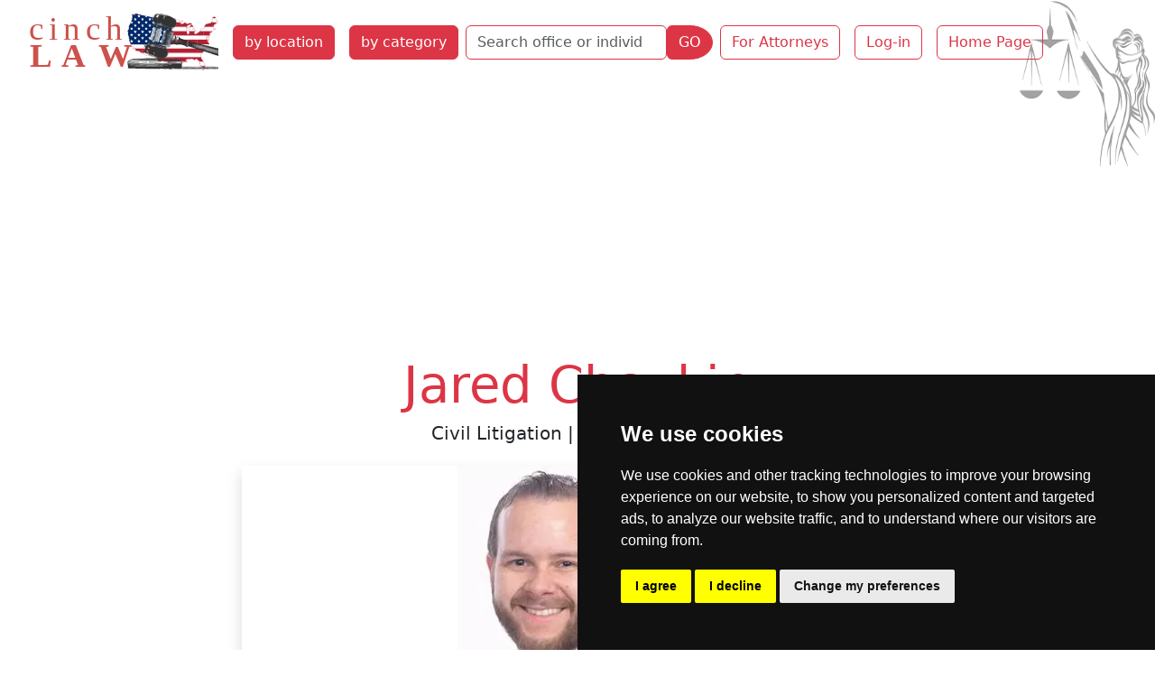

--- FILE ---
content_type: text/html; charset=utf-8
request_url: https://cinchlaw.com/jared-chaykin
body_size: 90685
content:
<!doctype html>
<html lang='en-US' dir='ltr'><head>
<meta charset='utf-8'>
<title>Jared Chaykin | Cinch Law</title>
<meta name='viewport' content="width=device-width, initial-scale=1.0"><meta name='HandheldFriendly' content='true'>
<base href="https://cinchlaw.com/" />
 <meta name="description" content="Jared Chaykin in  Florida practice areas civil litigation, divorce, family"><link rel='canonical' href='https://cinchlaw.com/jared-chaykin' /><link rel="stylesheet" type="text/css" href="https://cinchlaw.com/tmp/cache/stylesheet_combined_46b6a74bed22d50ad4c546fde517963e.css" media="screen" />

<script>window.dataLayer=window.dataLayer||[];function gtag(){dataLayer.push(arguments);}
gtag('consent','default',{'ad_storage':'denied','ad_user_data':'denied','ad_personalization':'denied','analytics_storage':'denied'});</script>
<script src="https://www.googletagmanager.com/gtag/js?id=GTM-52DXW8M2"></script>
<script>
window.dataLayer=window.dataLayer||[];function gtag(){dataLayer.push(arguments);}
gtag('js',new Date());gtag('config','GTM-52DXW8M2');</script><!--Google Tag Manager--><script>(function(w,d,s,l,i){w[l]=w[l]||[];w[l].push({'gtm.start':new Date().getTime(),event:'gtm.js'});var f=d.getElementsByTagName(s)[0],j=d.createElement(s),dl=l!='dataLayer'?'&l='+l:'';j.async=true;j.src='https://www.googletagmanager.com/gtm.js?id='+i+dl;f.parentNode.insertBefore(j,f);})(window,document,'script','dataLayer','GTM-52DXW8M2');</script><!--End Google Tag Manager--><script async src="https://pagead2.googlesyndication.com/pagead/js/adsbygoogle.js?client=ca-pub-9867909679130194"
     crossorigin="anonymous"></script></head><body class="header"><!-- Cookie Consent by TermsFeed -->
<script type="text/javascript" src="https://www.termsfeed.com/public/cookie-consent/4.1.0/cookie-consent.js" charset="UTF-8"></script>
<script>
document.addEventListener('DOMContentLoaded',function(){cookieconsent.run({"notice_banner_type":"simple","consent_type":"express","palette":"dark","language":"en","page_load_consent_levels":["strictly-necessary"],"notice_banner_reject_button_hide":false,"preferences_center_close_button_hide":false,"page_refresh_confirmation_buttons":false,"website_name":"cinchlaw.com","website_privacy_policy_url":"https://cinchlaw.com/privacy-policy","callbacks":{"scripts_specific_loaded":(level)=>{switch(level){case'targeting':gtag('consent','update',{'ad_storage':'granted','ad_user_data':'granted','ad_personalization':'granted','analytics_storage':'granted'});break;}}},"callbacks_force":true});});
</script>
<!-- Google Tag Manager (noscript) -->
<noscript><iframe src="https://www.googletagmanager.com/ns.html?id=GTM-52DXW8M2"
height="0" width="0" style="display:none;visibility:hidden"></iframe></noscript>
<!-- End Google Tag Manager (noscript) -->
<ul class="d-none">
<li><a href="https://cinchlaw.com/details#nav" title="Skip to navigation" accesskey="n">Skip to navigation</a></li>
<li><a href="https://cinchlaw.com/details#main" title="Skip to content" accesskey="s">Skip to content</a></li>
</ul>
<header class='container-fluid'><nav class="navbar navbar-expand-xl navbar-light"><div class="container-fluid"><button class="navbar-toggler" type="button" data-bs-toggle="collapse" data-bs-target="#navbarToggler" aria-controls="navbarToggler" aria-expanded="false" aria-label="Toggle navigation"><span class="navbar-toggler-icon"></span></button><a class="navbar-brand" href="https://cinchlaw.com"><img src="uploads/images/CLUSlogo.svg" alt="Cinch Law" width="218" height="67"></a><div class="collapse navbar-collapse col-sm-6 col-md-5 col-lg-4 col-xl-auto" id="navbarToggler"><a href="https://cinchlaw.com/attorney-state-city" title="Find Attorney by State and City"  class="nav-item btn btn-danger m-2">by location</a><a href="https://cinchlaw.com/law-categories" title="Find Attorney by Practice Area"  class="nav-item btn btn-danger m-2">by category</a><div class="my-2 my-lg-0"><form id="m0a4bcmoduleform_1" method="post" action="https://cinchlaw.com/search" class="d-flex" enctype="multipart/form-data">
<div class="hidden">
<input type="hidden" name="mact" value="CompanyDirectory,m0a4bc,search,0" />
<input type="hidden" name="m0a4bcreturnid" value="213" />
<input type="hidden" name="m0a4bcsearchformtemplate" value="5BSsearch" />
<input type="hidden" name="m0a4bcsummarytemplate" value="5BSsearch" />
<input type="hidden" name="m0a4bcpagelimit" value="30" />
<input type="hidden" name="m0a4bccd_origpage" value="140" />
</div>
<div class="row mb-0"><div class="col-auto pe-0"><input type="search" name="m0a4bccd_name" class="form-control border-danger" value="" placeholder="Search office or individual name"><input type="hidden" name="m0a4bccd_name_type" value="LIKE"></div><div class="col-auto ps-0"><button type="submit" name="m0a4bccd_submit" value="GO" class="btn btn-danger rounded-end-circle" >GO</button></div></div></form>
</div><a href="https://cinchlaw.com/sign-up" title="Join the Leading Legal Directory "  class="nav-item btn btn-outline-danger m-2">For Attorneys</a><a href="https://cinchlaw.com/members" title="Cinch Law USA Member Section"  class="nav-item btn btn-outline-danger m-2">Log-in</a><a href="https://cinchlaw.com/" title="Home Page, shortcut key=1"  class="nav-item btn btn-outline-danger m-2">Home Page</a></div></div></nav></header>
<div class="container-fluid" id="main">
<div class="container" itemscope itemtype="http://schema.org/LocalBusiness">
  <div class="text-center text-capitalize" itemprop="name">
    <h1 class="text-danger display-4">Jared Chaykin</h1>
        
<h3 class="col-md-10 mx-auto h5">Civil Litigation | Divorce | Family</h3>
  </div>
  <div class="row col-lg-8 py-3 mx-auto">
    <div class="col col-lg-12 shadow mx-auto">
             <div class="text-center">          
            <img class="img-fluid" src="[data-uri]"  alt="Jared Chaykin photo"></div>
              <div class="col-auto lh-lg" itemprop="description">
          Jared Chaykin, Esq. is the founding shareholder of Chaykin Law Group, P.A. Jared focuses his practice on family law and related litigation. Prior to founding Chaykin Law Group, P.A., Jared interned with the Fair Housing, Foreclosure Defense, Educational Advocacy, and Elder Care Projects of the Palm Beach County Legal Aid Society. Jared also interned with the University of Miami Innocence Project, where he assisted inmates pursue innocence claims. Jared interned with the 15th Judicial Circuit of Palm Beach County, Florida, and served as Research Assistant to Dr. Anita Cava, Co-Director of the University of Miami Business Ethics Program.        </div>
            <div class="text-center my-3">
        <span itemprop="image"><img class="img-fluid" src="[data-uri]" alt="Jared Chaykin logo"></span>      </div>
      <div class="mx-auto text-center">
        <span class="fw-bold">Jared Chaykin</span><br><span itemprop="address">4440 PGA Boulevard  Suite 600  Palm Beach Gardens, FL 33410</span>      </div>
      <div class="d-flex justify-content-between mt-3">
                  <div><a class="btn btn-danger rounded-pill button-image phoneButtonW w-100 mb-2" href="tel:5615155655" id="1414t"><span itemprop="telephone">tel:(561) 515-5655</span></a></div>
                                  <div><a class="btn btn-danger rounded-pill button-image webButtonW w-100 mb-2" itemprop="url" href="https://www.chaykinlawgroup.com/?ref=cinchlaw" target="_blank" id="1414w">website</a>
          </div>
              </div>
              <h3 class="h5 mt-3">Civil Litigation | Divorce | Family</h3>
                </div>
    </div>
  <div class="col my-4">
    <ul class="nav nav-pills card-header-pills justify-content-center">
      <li class="nav-item"><a href="https://cinchlaw.com/florida-lawyers" title="Florida Law Attorneys at Law List Lookup"  class="btn btn-outline-secondary rounded-pill m-2">Florida attorneys</a></li>
                              <li class="nav-item"><a href="https://cinchlaw.com/civil-litigation-lawyers" title="Civil Litigation Law Lawyers Directory"  class="btn btn-outline-secondary rounded-pill m-2">Civil Litigation attorneys</a></li>
          <li class="nav-item">
            <a href=https://cinchlaw.com/companies/bycategory/4/Florida*/141 class="btn btn-outline-secondary rounded-pill m-2">Civil Litigation attorneys in Florida</a>
          </li>
                            <li class="nav-item"><a href="https://cinchlaw.com/divorce" title="Divorce Lawyers Directory"  class="btn btn-outline-secondary rounded-pill m-2">Divorce attorneys</a></li>
          <li class="nav-item">
            <a href=https://cinchlaw.com/companies/bycategory/32/Florida*/141 class="btn btn-outline-secondary rounded-pill m-2">Divorce attorneys in Florida</a>
          </li>
                            <li class="nav-item"><a href="https://cinchlaw.com/family-lawyers" title="Family Law Lawyers Directory"  class="btn btn-outline-secondary rounded-pill m-2">Family attorneys</a></li>
          <li class="nav-item">
            <a href=https://cinchlaw.com/companies/bycategory/11/Florida*/141 class="btn btn-outline-secondary rounded-pill m-2">Family attorneys in Florida</a>
          </li>
                  
          </ul>
  </div>
  <div class="row">
      </div>
</div></div>
<footer class="container-fluid bg-secondary mt-3 footer"><div class='back-top text-center mb-3'><a href="https://cinchlaw.com/jared-chaykin#main" class="link-light link-underline-opacity-0"><span style='font-size:40px;'>&#8679;</span></a></div><div class="row text-white"><div class="col-lg-8"><nav class="navbar navbar-expand-lg navbar-light"><div class="container-fluid"><button class="navbar-toggler" type="button" data-bs-toggle="collapse" data-bs-target="#navbarSupportedContent" aria-controls="navbarSupportedContent" aria-expanded="false" aria-label="Toggle navigation"><span class="navbar-toggler-icon"></span></button><div class="collapse navbar-collapse" id="navbarSupportedContent"><a href="https://cinchlaw.com/attorney-state-city" title="Find Attorney by State and City"  class="nav-item btn btn-danger m-2">by location</a><a href="https://cinchlaw.com/law-categories" title="Find Attorney by Practice Area"  class="nav-item btn btn-danger m-2">by category</a><a href="https://cinchlaw.com/sign-up" title="Join the Leading Legal Directory "  class="btn btn-outline-light m-1 rounded-pill">Sign Up</a><a href="https://cinchlaw.com/members" title="Cinch Law USA Member Section"  class="btn btn-outline-light m-1 rounded-pill">Log In</a><a href="https://cinchlaw.com/contact-us" title="Contact Us Cinchlaw.com"  class="btn btn-outline-light m-1 rounded-pill">Contact Us</a><a href="https://cinchlaw.com/privacy-policy" title="Privacy Policy"  class="btn btn-outline-light m-1 rounded-pill">Privacy Policy</a><a href="https://cinchlaw.com/banner-ads" title="Targeted Display Advertising on cinchLAW"  class="btn btn-outline-light m-1 rounded-pill">Banner Ads</a></div></div></nav></div><div class='col col-lg-4 text-center'><p>© copyrights 2015-2026 cinchLAW.com</p><p><a href="https://cinchlaw.ca" target="_blank" class="btn btn-outline-light m-2">Canadian Lawyers</a><a href="https://rdabogado.com" target="_blank" class="btn btn-outline-light m-2">RD Lawyers</a></p><p><a href="https://www.nidi.net" class="btn btn-outline-light" target="_blank">webmaster NIDI Associates</a></p></div></div></footer>
<script src="https://code.jquery.com/jquery-3.7.1.min.js" integrity="sha256-/JqT3SQfawRcv/BIHPThkBvs0OEvtFFmqPF/lYI/Cxo=" crossorigin="anonymous"></script>
<script src="https://cinchlaw.com/lib/jquery/js/bootstrap5.bundle.min.js"></script>
</body>
</html>

--- FILE ---
content_type: text/html; charset=utf-8
request_url: https://www.google.com/recaptcha/api2/aframe
body_size: 267
content:
<!DOCTYPE HTML><html><head><meta http-equiv="content-type" content="text/html; charset=UTF-8"></head><body><script nonce="KRL3750RV1yf8bcnMeXiMw">/** Anti-fraud and anti-abuse applications only. See google.com/recaptcha */ try{var clients={'sodar':'https://pagead2.googlesyndication.com/pagead/sodar?'};window.addEventListener("message",function(a){try{if(a.source===window.parent){var b=JSON.parse(a.data);var c=clients[b['id']];if(c){var d=document.createElement('img');d.src=c+b['params']+'&rc='+(localStorage.getItem("rc::a")?sessionStorage.getItem("rc::b"):"");window.document.body.appendChild(d);sessionStorage.setItem("rc::e",parseInt(sessionStorage.getItem("rc::e")||0)+1);localStorage.setItem("rc::h",'1769760967773');}}}catch(b){}});window.parent.postMessage("_grecaptcha_ready", "*");}catch(b){}</script></body></html>